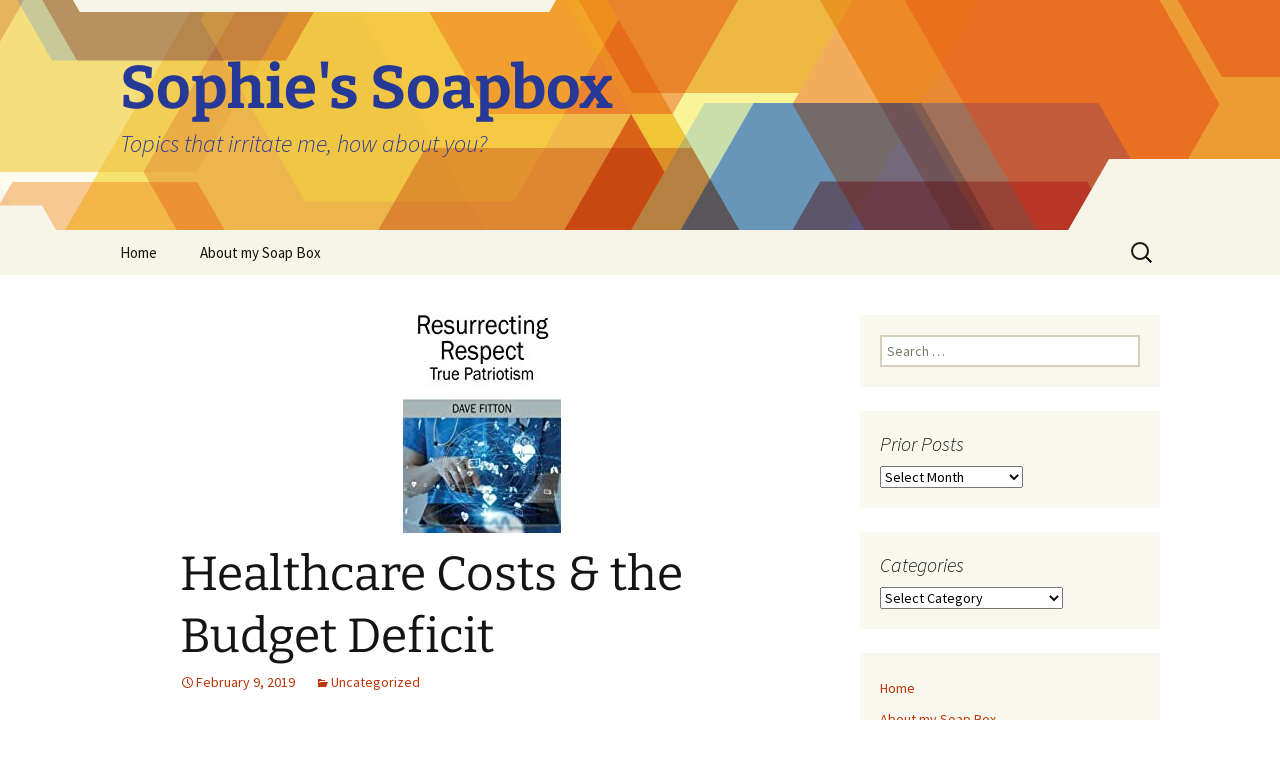

--- FILE ---
content_type: text/html; charset=UTF-8
request_url: https://www.sophiessoapbox.com/healthcare-costs-the-budget-deficit/
body_size: 9913
content:
<!DOCTYPE html>
<html lang="en-US">
<head>
	<meta charset="UTF-8">
	<meta name="viewport" content="width=device-width, initial-scale=1.0">
	<title>Healthcare Costs &#038; the Budget Deficit | Sophie&#039;s Soapbox</title>
	<link rel="profile" href="https://gmpg.org/xfn/11">
	<link rel="pingback" href="https://www.sophiessoapbox.com/xmlrpc.php">
	<meta name='robots' content='max-image-preview:large' />
	<style>img:is([sizes="auto" i], [sizes^="auto," i]) { contain-intrinsic-size: 3000px 1500px }</style>
	<link rel="alternate" type="application/rss+xml" title="Sophie&#039;s Soapbox &raquo; Feed" href="https://www.sophiessoapbox.com/feed/" />
<link rel="alternate" type="application/rss+xml" title="Sophie&#039;s Soapbox &raquo; Comments Feed" href="https://www.sophiessoapbox.com/comments/feed/" />
<script>
window._wpemojiSettings = {"baseUrl":"https:\/\/s.w.org\/images\/core\/emoji\/16.0.1\/72x72\/","ext":".png","svgUrl":"https:\/\/s.w.org\/images\/core\/emoji\/16.0.1\/svg\/","svgExt":".svg","source":{"concatemoji":"https:\/\/www.sophiessoapbox.com\/wp-includes\/js\/wp-emoji-release.min.js?ver=9608145ad1d45ba1a1ebd4ec5df7828e"}};
/*! This file is auto-generated */
!function(s,n){var o,i,e;function c(e){try{var t={supportTests:e,timestamp:(new Date).valueOf()};sessionStorage.setItem(o,JSON.stringify(t))}catch(e){}}function p(e,t,n){e.clearRect(0,0,e.canvas.width,e.canvas.height),e.fillText(t,0,0);var t=new Uint32Array(e.getImageData(0,0,e.canvas.width,e.canvas.height).data),a=(e.clearRect(0,0,e.canvas.width,e.canvas.height),e.fillText(n,0,0),new Uint32Array(e.getImageData(0,0,e.canvas.width,e.canvas.height).data));return t.every(function(e,t){return e===a[t]})}function u(e,t){e.clearRect(0,0,e.canvas.width,e.canvas.height),e.fillText(t,0,0);for(var n=e.getImageData(16,16,1,1),a=0;a<n.data.length;a++)if(0!==n.data[a])return!1;return!0}function f(e,t,n,a){switch(t){case"flag":return n(e,"\ud83c\udff3\ufe0f\u200d\u26a7\ufe0f","\ud83c\udff3\ufe0f\u200b\u26a7\ufe0f")?!1:!n(e,"\ud83c\udde8\ud83c\uddf6","\ud83c\udde8\u200b\ud83c\uddf6")&&!n(e,"\ud83c\udff4\udb40\udc67\udb40\udc62\udb40\udc65\udb40\udc6e\udb40\udc67\udb40\udc7f","\ud83c\udff4\u200b\udb40\udc67\u200b\udb40\udc62\u200b\udb40\udc65\u200b\udb40\udc6e\u200b\udb40\udc67\u200b\udb40\udc7f");case"emoji":return!a(e,"\ud83e\udedf")}return!1}function g(e,t,n,a){var r="undefined"!=typeof WorkerGlobalScope&&self instanceof WorkerGlobalScope?new OffscreenCanvas(300,150):s.createElement("canvas"),o=r.getContext("2d",{willReadFrequently:!0}),i=(o.textBaseline="top",o.font="600 32px Arial",{});return e.forEach(function(e){i[e]=t(o,e,n,a)}),i}function t(e){var t=s.createElement("script");t.src=e,t.defer=!0,s.head.appendChild(t)}"undefined"!=typeof Promise&&(o="wpEmojiSettingsSupports",i=["flag","emoji"],n.supports={everything:!0,everythingExceptFlag:!0},e=new Promise(function(e){s.addEventListener("DOMContentLoaded",e,{once:!0})}),new Promise(function(t){var n=function(){try{var e=JSON.parse(sessionStorage.getItem(o));if("object"==typeof e&&"number"==typeof e.timestamp&&(new Date).valueOf()<e.timestamp+604800&&"object"==typeof e.supportTests)return e.supportTests}catch(e){}return null}();if(!n){if("undefined"!=typeof Worker&&"undefined"!=typeof OffscreenCanvas&&"undefined"!=typeof URL&&URL.createObjectURL&&"undefined"!=typeof Blob)try{var e="postMessage("+g.toString()+"("+[JSON.stringify(i),f.toString(),p.toString(),u.toString()].join(",")+"));",a=new Blob([e],{type:"text/javascript"}),r=new Worker(URL.createObjectURL(a),{name:"wpTestEmojiSupports"});return void(r.onmessage=function(e){c(n=e.data),r.terminate(),t(n)})}catch(e){}c(n=g(i,f,p,u))}t(n)}).then(function(e){for(var t in e)n.supports[t]=e[t],n.supports.everything=n.supports.everything&&n.supports[t],"flag"!==t&&(n.supports.everythingExceptFlag=n.supports.everythingExceptFlag&&n.supports[t]);n.supports.everythingExceptFlag=n.supports.everythingExceptFlag&&!n.supports.flag,n.DOMReady=!1,n.readyCallback=function(){n.DOMReady=!0}}).then(function(){return e}).then(function(){var e;n.supports.everything||(n.readyCallback(),(e=n.source||{}).concatemoji?t(e.concatemoji):e.wpemoji&&e.twemoji&&(t(e.twemoji),t(e.wpemoji)))}))}((window,document),window._wpemojiSettings);
</script>
<style id='wp-emoji-styles-inline-css'>

	img.wp-smiley, img.emoji {
		display: inline !important;
		border: none !important;
		box-shadow: none !important;
		height: 1em !important;
		width: 1em !important;
		margin: 0 0.07em !important;
		vertical-align: -0.1em !important;
		background: none !important;
		padding: 0 !important;
	}
</style>
<link rel='stylesheet' id='wp-block-library-css' href='https://www.sophiessoapbox.com/wp-includes/css/dist/block-library/style.min.css?ver=9608145ad1d45ba1a1ebd4ec5df7828e' media='all' />
<style id='wp-block-library-theme-inline-css'>
.wp-block-audio :where(figcaption){color:#555;font-size:13px;text-align:center}.is-dark-theme .wp-block-audio :where(figcaption){color:#ffffffa6}.wp-block-audio{margin:0 0 1em}.wp-block-code{border:1px solid #ccc;border-radius:4px;font-family:Menlo,Consolas,monaco,monospace;padding:.8em 1em}.wp-block-embed :where(figcaption){color:#555;font-size:13px;text-align:center}.is-dark-theme .wp-block-embed :where(figcaption){color:#ffffffa6}.wp-block-embed{margin:0 0 1em}.blocks-gallery-caption{color:#555;font-size:13px;text-align:center}.is-dark-theme .blocks-gallery-caption{color:#ffffffa6}:root :where(.wp-block-image figcaption){color:#555;font-size:13px;text-align:center}.is-dark-theme :root :where(.wp-block-image figcaption){color:#ffffffa6}.wp-block-image{margin:0 0 1em}.wp-block-pullquote{border-bottom:4px solid;border-top:4px solid;color:currentColor;margin-bottom:1.75em}.wp-block-pullquote cite,.wp-block-pullquote footer,.wp-block-pullquote__citation{color:currentColor;font-size:.8125em;font-style:normal;text-transform:uppercase}.wp-block-quote{border-left:.25em solid;margin:0 0 1.75em;padding-left:1em}.wp-block-quote cite,.wp-block-quote footer{color:currentColor;font-size:.8125em;font-style:normal;position:relative}.wp-block-quote:where(.has-text-align-right){border-left:none;border-right:.25em solid;padding-left:0;padding-right:1em}.wp-block-quote:where(.has-text-align-center){border:none;padding-left:0}.wp-block-quote.is-large,.wp-block-quote.is-style-large,.wp-block-quote:where(.is-style-plain){border:none}.wp-block-search .wp-block-search__label{font-weight:700}.wp-block-search__button{border:1px solid #ccc;padding:.375em .625em}:where(.wp-block-group.has-background){padding:1.25em 2.375em}.wp-block-separator.has-css-opacity{opacity:.4}.wp-block-separator{border:none;border-bottom:2px solid;margin-left:auto;margin-right:auto}.wp-block-separator.has-alpha-channel-opacity{opacity:1}.wp-block-separator:not(.is-style-wide):not(.is-style-dots){width:100px}.wp-block-separator.has-background:not(.is-style-dots){border-bottom:none;height:1px}.wp-block-separator.has-background:not(.is-style-wide):not(.is-style-dots){height:2px}.wp-block-table{margin:0 0 1em}.wp-block-table td,.wp-block-table th{word-break:normal}.wp-block-table :where(figcaption){color:#555;font-size:13px;text-align:center}.is-dark-theme .wp-block-table :where(figcaption){color:#ffffffa6}.wp-block-video :where(figcaption){color:#555;font-size:13px;text-align:center}.is-dark-theme .wp-block-video :where(figcaption){color:#ffffffa6}.wp-block-video{margin:0 0 1em}:root :where(.wp-block-template-part.has-background){margin-bottom:0;margin-top:0;padding:1.25em 2.375em}
</style>
<style id='classic-theme-styles-inline-css'>
/*! This file is auto-generated */
.wp-block-button__link{color:#fff;background-color:#32373c;border-radius:9999px;box-shadow:none;text-decoration:none;padding:calc(.667em + 2px) calc(1.333em + 2px);font-size:1.125em}.wp-block-file__button{background:#32373c;color:#fff;text-decoration:none}
</style>
<style id='global-styles-inline-css'>
:root{--wp--preset--aspect-ratio--square: 1;--wp--preset--aspect-ratio--4-3: 4/3;--wp--preset--aspect-ratio--3-4: 3/4;--wp--preset--aspect-ratio--3-2: 3/2;--wp--preset--aspect-ratio--2-3: 2/3;--wp--preset--aspect-ratio--16-9: 16/9;--wp--preset--aspect-ratio--9-16: 9/16;--wp--preset--color--black: #000000;--wp--preset--color--cyan-bluish-gray: #abb8c3;--wp--preset--color--white: #fff;--wp--preset--color--pale-pink: #f78da7;--wp--preset--color--vivid-red: #cf2e2e;--wp--preset--color--luminous-vivid-orange: #ff6900;--wp--preset--color--luminous-vivid-amber: #fcb900;--wp--preset--color--light-green-cyan: #7bdcb5;--wp--preset--color--vivid-green-cyan: #00d084;--wp--preset--color--pale-cyan-blue: #8ed1fc;--wp--preset--color--vivid-cyan-blue: #0693e3;--wp--preset--color--vivid-purple: #9b51e0;--wp--preset--color--dark-gray: #141412;--wp--preset--color--red: #bc360a;--wp--preset--color--medium-orange: #db572f;--wp--preset--color--light-orange: #ea9629;--wp--preset--color--yellow: #fbca3c;--wp--preset--color--dark-brown: #220e10;--wp--preset--color--medium-brown: #722d19;--wp--preset--color--light-brown: #eadaa6;--wp--preset--color--beige: #e8e5ce;--wp--preset--color--off-white: #f7f5e7;--wp--preset--gradient--vivid-cyan-blue-to-vivid-purple: linear-gradient(135deg,rgba(6,147,227,1) 0%,rgb(155,81,224) 100%);--wp--preset--gradient--light-green-cyan-to-vivid-green-cyan: linear-gradient(135deg,rgb(122,220,180) 0%,rgb(0,208,130) 100%);--wp--preset--gradient--luminous-vivid-amber-to-luminous-vivid-orange: linear-gradient(135deg,rgba(252,185,0,1) 0%,rgba(255,105,0,1) 100%);--wp--preset--gradient--luminous-vivid-orange-to-vivid-red: linear-gradient(135deg,rgba(255,105,0,1) 0%,rgb(207,46,46) 100%);--wp--preset--gradient--very-light-gray-to-cyan-bluish-gray: linear-gradient(135deg,rgb(238,238,238) 0%,rgb(169,184,195) 100%);--wp--preset--gradient--cool-to-warm-spectrum: linear-gradient(135deg,rgb(74,234,220) 0%,rgb(151,120,209) 20%,rgb(207,42,186) 40%,rgb(238,44,130) 60%,rgb(251,105,98) 80%,rgb(254,248,76) 100%);--wp--preset--gradient--blush-light-purple: linear-gradient(135deg,rgb(255,206,236) 0%,rgb(152,150,240) 100%);--wp--preset--gradient--blush-bordeaux: linear-gradient(135deg,rgb(254,205,165) 0%,rgb(254,45,45) 50%,rgb(107,0,62) 100%);--wp--preset--gradient--luminous-dusk: linear-gradient(135deg,rgb(255,203,112) 0%,rgb(199,81,192) 50%,rgb(65,88,208) 100%);--wp--preset--gradient--pale-ocean: linear-gradient(135deg,rgb(255,245,203) 0%,rgb(182,227,212) 50%,rgb(51,167,181) 100%);--wp--preset--gradient--electric-grass: linear-gradient(135deg,rgb(202,248,128) 0%,rgb(113,206,126) 100%);--wp--preset--gradient--midnight: linear-gradient(135deg,rgb(2,3,129) 0%,rgb(40,116,252) 100%);--wp--preset--gradient--autumn-brown: linear-gradient(135deg, rgba(226,45,15,1) 0%, rgba(158,25,13,1) 100%);--wp--preset--gradient--sunset-yellow: linear-gradient(135deg, rgba(233,139,41,1) 0%, rgba(238,179,95,1) 100%);--wp--preset--gradient--light-sky: linear-gradient(135deg,rgba(228,228,228,1.0) 0%,rgba(208,225,252,1.0) 100%);--wp--preset--gradient--dark-sky: linear-gradient(135deg,rgba(0,0,0,1.0) 0%,rgba(56,61,69,1.0) 100%);--wp--preset--font-size--small: 13px;--wp--preset--font-size--medium: 20px;--wp--preset--font-size--large: 36px;--wp--preset--font-size--x-large: 42px;--wp--preset--spacing--20: 0.44rem;--wp--preset--spacing--30: 0.67rem;--wp--preset--spacing--40: 1rem;--wp--preset--spacing--50: 1.5rem;--wp--preset--spacing--60: 2.25rem;--wp--preset--spacing--70: 3.38rem;--wp--preset--spacing--80: 5.06rem;--wp--preset--shadow--natural: 6px 6px 9px rgba(0, 0, 0, 0.2);--wp--preset--shadow--deep: 12px 12px 50px rgba(0, 0, 0, 0.4);--wp--preset--shadow--sharp: 6px 6px 0px rgba(0, 0, 0, 0.2);--wp--preset--shadow--outlined: 6px 6px 0px -3px rgba(255, 255, 255, 1), 6px 6px rgba(0, 0, 0, 1);--wp--preset--shadow--crisp: 6px 6px 0px rgba(0, 0, 0, 1);}:where(.is-layout-flex){gap: 0.5em;}:where(.is-layout-grid){gap: 0.5em;}body .is-layout-flex{display: flex;}.is-layout-flex{flex-wrap: wrap;align-items: center;}.is-layout-flex > :is(*, div){margin: 0;}body .is-layout-grid{display: grid;}.is-layout-grid > :is(*, div){margin: 0;}:where(.wp-block-columns.is-layout-flex){gap: 2em;}:where(.wp-block-columns.is-layout-grid){gap: 2em;}:where(.wp-block-post-template.is-layout-flex){gap: 1.25em;}:where(.wp-block-post-template.is-layout-grid){gap: 1.25em;}.has-black-color{color: var(--wp--preset--color--black) !important;}.has-cyan-bluish-gray-color{color: var(--wp--preset--color--cyan-bluish-gray) !important;}.has-white-color{color: var(--wp--preset--color--white) !important;}.has-pale-pink-color{color: var(--wp--preset--color--pale-pink) !important;}.has-vivid-red-color{color: var(--wp--preset--color--vivid-red) !important;}.has-luminous-vivid-orange-color{color: var(--wp--preset--color--luminous-vivid-orange) !important;}.has-luminous-vivid-amber-color{color: var(--wp--preset--color--luminous-vivid-amber) !important;}.has-light-green-cyan-color{color: var(--wp--preset--color--light-green-cyan) !important;}.has-vivid-green-cyan-color{color: var(--wp--preset--color--vivid-green-cyan) !important;}.has-pale-cyan-blue-color{color: var(--wp--preset--color--pale-cyan-blue) !important;}.has-vivid-cyan-blue-color{color: var(--wp--preset--color--vivid-cyan-blue) !important;}.has-vivid-purple-color{color: var(--wp--preset--color--vivid-purple) !important;}.has-black-background-color{background-color: var(--wp--preset--color--black) !important;}.has-cyan-bluish-gray-background-color{background-color: var(--wp--preset--color--cyan-bluish-gray) !important;}.has-white-background-color{background-color: var(--wp--preset--color--white) !important;}.has-pale-pink-background-color{background-color: var(--wp--preset--color--pale-pink) !important;}.has-vivid-red-background-color{background-color: var(--wp--preset--color--vivid-red) !important;}.has-luminous-vivid-orange-background-color{background-color: var(--wp--preset--color--luminous-vivid-orange) !important;}.has-luminous-vivid-amber-background-color{background-color: var(--wp--preset--color--luminous-vivid-amber) !important;}.has-light-green-cyan-background-color{background-color: var(--wp--preset--color--light-green-cyan) !important;}.has-vivid-green-cyan-background-color{background-color: var(--wp--preset--color--vivid-green-cyan) !important;}.has-pale-cyan-blue-background-color{background-color: var(--wp--preset--color--pale-cyan-blue) !important;}.has-vivid-cyan-blue-background-color{background-color: var(--wp--preset--color--vivid-cyan-blue) !important;}.has-vivid-purple-background-color{background-color: var(--wp--preset--color--vivid-purple) !important;}.has-black-border-color{border-color: var(--wp--preset--color--black) !important;}.has-cyan-bluish-gray-border-color{border-color: var(--wp--preset--color--cyan-bluish-gray) !important;}.has-white-border-color{border-color: var(--wp--preset--color--white) !important;}.has-pale-pink-border-color{border-color: var(--wp--preset--color--pale-pink) !important;}.has-vivid-red-border-color{border-color: var(--wp--preset--color--vivid-red) !important;}.has-luminous-vivid-orange-border-color{border-color: var(--wp--preset--color--luminous-vivid-orange) !important;}.has-luminous-vivid-amber-border-color{border-color: var(--wp--preset--color--luminous-vivid-amber) !important;}.has-light-green-cyan-border-color{border-color: var(--wp--preset--color--light-green-cyan) !important;}.has-vivid-green-cyan-border-color{border-color: var(--wp--preset--color--vivid-green-cyan) !important;}.has-pale-cyan-blue-border-color{border-color: var(--wp--preset--color--pale-cyan-blue) !important;}.has-vivid-cyan-blue-border-color{border-color: var(--wp--preset--color--vivid-cyan-blue) !important;}.has-vivid-purple-border-color{border-color: var(--wp--preset--color--vivid-purple) !important;}.has-vivid-cyan-blue-to-vivid-purple-gradient-background{background: var(--wp--preset--gradient--vivid-cyan-blue-to-vivid-purple) !important;}.has-light-green-cyan-to-vivid-green-cyan-gradient-background{background: var(--wp--preset--gradient--light-green-cyan-to-vivid-green-cyan) !important;}.has-luminous-vivid-amber-to-luminous-vivid-orange-gradient-background{background: var(--wp--preset--gradient--luminous-vivid-amber-to-luminous-vivid-orange) !important;}.has-luminous-vivid-orange-to-vivid-red-gradient-background{background: var(--wp--preset--gradient--luminous-vivid-orange-to-vivid-red) !important;}.has-very-light-gray-to-cyan-bluish-gray-gradient-background{background: var(--wp--preset--gradient--very-light-gray-to-cyan-bluish-gray) !important;}.has-cool-to-warm-spectrum-gradient-background{background: var(--wp--preset--gradient--cool-to-warm-spectrum) !important;}.has-blush-light-purple-gradient-background{background: var(--wp--preset--gradient--blush-light-purple) !important;}.has-blush-bordeaux-gradient-background{background: var(--wp--preset--gradient--blush-bordeaux) !important;}.has-luminous-dusk-gradient-background{background: var(--wp--preset--gradient--luminous-dusk) !important;}.has-pale-ocean-gradient-background{background: var(--wp--preset--gradient--pale-ocean) !important;}.has-electric-grass-gradient-background{background: var(--wp--preset--gradient--electric-grass) !important;}.has-midnight-gradient-background{background: var(--wp--preset--gradient--midnight) !important;}.has-small-font-size{font-size: var(--wp--preset--font-size--small) !important;}.has-medium-font-size{font-size: var(--wp--preset--font-size--medium) !important;}.has-large-font-size{font-size: var(--wp--preset--font-size--large) !important;}.has-x-large-font-size{font-size: var(--wp--preset--font-size--x-large) !important;}
:where(.wp-block-post-template.is-layout-flex){gap: 1.25em;}:where(.wp-block-post-template.is-layout-grid){gap: 1.25em;}
:where(.wp-block-columns.is-layout-flex){gap: 2em;}:where(.wp-block-columns.is-layout-grid){gap: 2em;}
:root :where(.wp-block-pullquote){font-size: 1.5em;line-height: 1.6;}
</style>
<link rel='stylesheet' id='wp-email-sub-style-css' href='https://www.sophiessoapbox.com/wp-content/plugins/wp-feedburner-email-subscriber/style.css?ver=1.0' media='all' />
<link rel='stylesheet' id='twentythirteen-fonts-css' href='https://www.sophiessoapbox.com/wp-content/themes/twentythirteen/fonts/source-sans-pro-plus-bitter.css?ver=20230328' media='all' />
<link rel='stylesheet' id='genericons-css' href='https://www.sophiessoapbox.com/wp-content/themes/twentythirteen/genericons/genericons.css?ver=3.0.3' media='all' />
<link rel='stylesheet' id='twentythirteen-style-css' href='https://www.sophiessoapbox.com/wp-content/themes/twentythirteen/style.css?ver=20250415' media='all' />
<link rel='stylesheet' id='twentythirteen-block-style-css' href='https://www.sophiessoapbox.com/wp-content/themes/twentythirteen/css/blocks.css?ver=20240520' media='all' />
<script src="https://www.sophiessoapbox.com/wp-includes/js/jquery/jquery.min.js?ver=3.7.1" id="jquery-core-js"></script>
<script src="https://www.sophiessoapbox.com/wp-includes/js/jquery/jquery-migrate.min.js?ver=3.4.1" id="jquery-migrate-js"></script>
<script src="https://www.sophiessoapbox.com/wp-content/themes/twentythirteen/js/functions.js?ver=20230526" id="twentythirteen-script-js" defer data-wp-strategy="defer"></script>
<link rel="https://api.w.org/" href="https://www.sophiessoapbox.com/wp-json/" /><link rel="alternate" title="JSON" type="application/json" href="https://www.sophiessoapbox.com/wp-json/wp/v2/posts/755" /><link rel="EditURI" type="application/rsd+xml" title="RSD" href="https://www.sophiessoapbox.com/xmlrpc.php?rsd" />
<link rel="canonical" href="https://www.sophiessoapbox.com/healthcare-costs-the-budget-deficit/" />
<link rel="alternate" title="oEmbed (JSON)" type="application/json+oembed" href="https://www.sophiessoapbox.com/wp-json/oembed/1.0/embed?url=https%3A%2F%2Fwww.sophiessoapbox.com%2Fhealthcare-costs-the-budget-deficit%2F" />
<link rel="alternate" title="oEmbed (XML)" type="text/xml+oembed" href="https://www.sophiessoapbox.com/wp-json/oembed/1.0/embed?url=https%3A%2F%2Fwww.sophiessoapbox.com%2Fhealthcare-costs-the-budget-deficit%2F&#038;format=xml" />
	<style type="text/css" id="twentythirteen-header-css">
		.site-header {
		background: url(https://www.sophiessoapbox.com/wp-content/themes/twentythirteen/images/headers/star.png) no-repeat scroll top;
		background-size: 1600px auto;
	}
	@media (max-width: 767px) {
		.site-header {
			background-size: 768px auto;
		}
	}
	@media (max-width: 359px) {
		.site-header {
			background-size: 360px auto;
		}
	}
				.site-title,
		.site-description {
			color: #273996;
		}
		</style>
	</head>

<body data-rsssl=1 class="wp-singular post-template-default single single-post postid-755 single-format-standard wp-embed-responsive wp-theme-twentythirteen single-author sidebar">
		<div id="page" class="hfeed site">
		<a class="screen-reader-text skip-link" href="#content">
			Skip to content		</a>
		<header id="masthead" class="site-header">
					<a class="home-link" href="https://www.sophiessoapbox.com/" rel="home" >
				<h1 class="site-title">Sophie&#039;s Soapbox</h1>
				<h2 class="site-description">Topics that irritate me, how about you?</h2>
			</a>

			<div id="navbar" class="navbar">
				<nav id="site-navigation" class="navigation main-navigation">
					<button class="menu-toggle">Menu</button>
					<div class="menu-menu-1-container"><ul id="primary-menu" class="nav-menu"><li id="menu-item-63" class="menu-item menu-item-type-custom menu-item-object-custom menu-item-home menu-item-63"><a href="https://www.sophiessoapbox.com/">Home</a></li>
<li id="menu-item-19" class="menu-item menu-item-type-post_type menu-item-object-page menu-item-has-children menu-item-19"><a href="https://www.sophiessoapbox.com/about-my-soap-box/">About my Soap Box</a>
<ul class="sub-menu">
	<li id="menu-item-108" class="menu-item menu-item-type-post_type menu-item-object-page menu-item-108"><a href="https://www.sophiessoapbox.com/about-my-soap-box/about-this-blogger/">About this blogger</a></li>
</ul>
</li>
</ul></div>					<form role="search" method="get" class="search-form" action="https://www.sophiessoapbox.com/">
				<label>
					<span class="screen-reader-text">Search for:</span>
					<input type="search" class="search-field" placeholder="Search &hellip;" value="" name="s" />
				</label>
				<input type="submit" class="search-submit" value="Search" />
			</form>				</nav><!-- #site-navigation -->
			</div><!-- #navbar -->
		</header><!-- #masthead -->

		<div id="main" class="site-main">

	<div id="primary" class="content-area">
		<div id="content" class="site-content" role="main">

			
				
<article id="post-755" class="post-755 post type-post status-publish format-standard has-post-thumbnail hentry category-uncategorized">
	<header class="entry-header">
				<div class="entry-thumbnail">
			<img width="158" height="218" src="https://www.sophiessoapbox.com/wp-content/uploads/2020/06/Sophies-media-photo.jpg" class="attachment-post-thumbnail size-post-thumbnail wp-post-image default-featured-img" alt="" decoding="async" />		</div>
		
				<h1 class="entry-title">Healthcare Costs &#038; the Budget Deficit</h1>
		
		<div class="entry-meta">
			<span class="date"><a href="https://www.sophiessoapbox.com/healthcare-costs-the-budget-deficit/" title="Permalink to Healthcare Costs &#038; the Budget Deficit" rel="bookmark"><time class="entry-date" datetime="2019-02-09T07:24:52-06:00">February 9, 2019</time></a></span><span class="categories-links"><a href="https://www.sophiessoapbox.com/category/uncategorized/" rel="category tag">Uncategorized</a></span><span class="author vcard"><a class="url fn n" href="https://www.sophiessoapbox.com/author/davef/" title="View all posts by Gofishing" rel="author">Gofishing</a></span>					</div><!-- .entry-meta -->
	</header><!-- .entry-header -->

		<div class="entry-content">
		
<p><strong>Healthcare Costs &amp;
the Budget Deficit</strong></p>



<p>I have posted numerous comments regarding the out of control cost of
healthcare in our country, the broken system and at the same time the decline
in quality of care. A quick review of the facts reveals that we have by far the
highest per capita cost among all of the countries on earth. The average is
almost triple that of the average for European Countries. The high cost exists
in all areas: Hospital stays, prescription drugs, physician visits, surgery,
medical equipment, physicians’ education, etc. At the same time there are 35
countries that are ranked higher than the US in quality of care by the World
Health Organization. Our healthcare system is broken and merely tweaking it
will not resolve the issue. It is frustrating that we refuse to evaluate other
systems that are costing much less while providing a superior level of service.</p>



<p>Most civilized countries consider decent healthcare a right of citizenship
and not a privilege. In most the cost is shared by the taxpayer through a
single payer system similar to Medicare. While this system is likely a step in
the right direction it would reduce only some of the costs. We still need to
reduce costs in the area of physician education, prescription drugs, physician
&amp; surgery fees, hospital costs, our obesity epidemic and others. Specifics
on these areas are addressed in earlier posts.</p>



<p>The per capita cost for healthcare currently exceeds $10,000. Imagine a
young family of four with both adults working at $10 per hour. Let’s assume
they have no tax burden. If they were required to pay their fair share of our
healthcare system cost they would have virtually nothing left for subsistence.
Now consider the median family income for a middle-class family of four which
stands at $ 58,000. After paying taxes and their fair share of healthcare
burden they end up with about $15,000 to cover housing, food, insurances,
transportation, clothing, utilities, communications, entertainment, etc. How do
they manage it?</p>



<p>How does this cost, which is currently accelerating, impact the national
budget? The majority of healthcare cost is still being subsidized by the
government. It is worth noting that the % paid by the citizen/consumer has
increased substantially over the past several decades. Regardless, the cost of
Medicare, Medicaid, Health Education and other subsidies will total about $1.7
trillion for 2018. About 2/3ds of this is subsidized by the government with the
reminder paid via co-pays and private insurance premiums. The healthcare
industry is by far the largest in the US and represents over 8% of GDP. It is
also more than double the projected 2018 budget deficit!! </p>



<p>If the high cost of providing healthcare is scary (and it is) then the its
impact on future costs is horrific. The current level of unfunded lability for
future healthcare is enormous, currently standing at almost $28 trillion! <strong>If we could match the European average
per capita healthcare cost here this action alone would
balance our budget and provide a surplus</strong> and go a long way in
mitigating future liabilities.</p>
	</div><!-- .entry-content -->
	
	<footer class="entry-meta">
		
			</footer><!-- .entry-meta -->
</article><!-- #post -->
						<nav class="navigation post-navigation">
		<h1 class="screen-reader-text">
			Post navigation		</h1>
		<div class="nav-links">

			<a href="https://www.sophiessoapbox.com/great-teachers-life-lessons/" rel="prev"><span class="meta-nav">&larr;</span> Great Teachers – Life Lessons</a>			<a href="https://www.sophiessoapbox.com/%ef%bb%bfthe-obesity-epidemic-revisited/" rel="next">﻿The Obesity Epidemic Revisited <span class="meta-nav">&rarr;</span></a>
		</div><!-- .nav-links -->
	</nav><!-- .navigation -->
						
<div id="comments" class="comments-area">

	
	
</div><!-- #comments -->

			
		</div><!-- #content -->
	</div><!-- #primary -->

	<div id="tertiary" class="sidebar-container" role="complementary">
		<div class="sidebar-inner">
			<div class="widget-area">
				<aside id="search-2" class="widget widget_search"><form role="search" method="get" class="search-form" action="https://www.sophiessoapbox.com/">
				<label>
					<span class="screen-reader-text">Search for:</span>
					<input type="search" class="search-field" placeholder="Search &hellip;" value="" name="s" />
				</label>
				<input type="submit" class="search-submit" value="Search" />
			</form></aside><aside id="archives-2" class="widget widget_archive"><h3 class="widget-title">Prior Posts</h3>		<label class="screen-reader-text" for="archives-dropdown-2">Prior Posts</label>
		<select id="archives-dropdown-2" name="archive-dropdown">
			
			<option value="">Select Month</option>
				<option value='https://www.sophiessoapbox.com/2026/01/'> January 2026 &nbsp;(3)</option>
	<option value='https://www.sophiessoapbox.com/2025/12/'> December 2025 &nbsp;(4)</option>
	<option value='https://www.sophiessoapbox.com/2025/11/'> November 2025 &nbsp;(4)</option>
	<option value='https://www.sophiessoapbox.com/2025/10/'> October 2025 &nbsp;(4)</option>
	<option value='https://www.sophiessoapbox.com/2025/09/'> September 2025 &nbsp;(5)</option>
	<option value='https://www.sophiessoapbox.com/2025/08/'> August 2025 &nbsp;(5)</option>
	<option value='https://www.sophiessoapbox.com/2025/07/'> July 2025 &nbsp;(4)</option>
	<option value='https://www.sophiessoapbox.com/2025/06/'> June 2025 &nbsp;(4)</option>
	<option value='https://www.sophiessoapbox.com/2025/05/'> May 2025 &nbsp;(5)</option>
	<option value='https://www.sophiessoapbox.com/2025/04/'> April 2025 &nbsp;(4)</option>
	<option value='https://www.sophiessoapbox.com/2025/03/'> March 2025 &nbsp;(5)</option>
	<option value='https://www.sophiessoapbox.com/2025/02/'> February 2025 &nbsp;(4)</option>
	<option value='https://www.sophiessoapbox.com/2025/01/'> January 2025 &nbsp;(4)</option>
	<option value='https://www.sophiessoapbox.com/2024/12/'> December 2024 &nbsp;(4)</option>
	<option value='https://www.sophiessoapbox.com/2024/11/'> November 2024 &nbsp;(4)</option>
	<option value='https://www.sophiessoapbox.com/2024/10/'> October 2024 &nbsp;(4)</option>
	<option value='https://www.sophiessoapbox.com/2024/09/'> September 2024 &nbsp;(4)</option>
	<option value='https://www.sophiessoapbox.com/2024/08/'> August 2024 &nbsp;(5)</option>
	<option value='https://www.sophiessoapbox.com/2024/07/'> July 2024 &nbsp;(5)</option>
	<option value='https://www.sophiessoapbox.com/2024/06/'> June 2024 &nbsp;(5)</option>
	<option value='https://www.sophiessoapbox.com/2024/05/'> May 2024 &nbsp;(4)</option>
	<option value='https://www.sophiessoapbox.com/2024/04/'> April 2024 &nbsp;(4)</option>
	<option value='https://www.sophiessoapbox.com/2024/03/'> March 2024 &nbsp;(5)</option>
	<option value='https://www.sophiessoapbox.com/2024/02/'> February 2024 &nbsp;(4)</option>
	<option value='https://www.sophiessoapbox.com/2024/01/'> January 2024 &nbsp;(4)</option>
	<option value='https://www.sophiessoapbox.com/2023/12/'> December 2023 &nbsp;(5)</option>
	<option value='https://www.sophiessoapbox.com/2023/11/'> November 2023 &nbsp;(4)</option>
	<option value='https://www.sophiessoapbox.com/2023/10/'> October 2023 &nbsp;(4)</option>
	<option value='https://www.sophiessoapbox.com/2023/09/'> September 2023 &nbsp;(5)</option>
	<option value='https://www.sophiessoapbox.com/2023/08/'> August 2023 &nbsp;(4)</option>
	<option value='https://www.sophiessoapbox.com/2023/07/'> July 2023 &nbsp;(5)</option>
	<option value='https://www.sophiessoapbox.com/2023/06/'> June 2023 &nbsp;(4)</option>
	<option value='https://www.sophiessoapbox.com/2023/05/'> May 2023 &nbsp;(4)</option>
	<option value='https://www.sophiessoapbox.com/2023/04/'> April 2023 &nbsp;(6)</option>
	<option value='https://www.sophiessoapbox.com/2023/03/'> March 2023 &nbsp;(4)</option>
	<option value='https://www.sophiessoapbox.com/2023/02/'> February 2023 &nbsp;(4)</option>
	<option value='https://www.sophiessoapbox.com/2023/01/'> January 2023 &nbsp;(4)</option>
	<option value='https://www.sophiessoapbox.com/2022/12/'> December 2022 &nbsp;(5)</option>
	<option value='https://www.sophiessoapbox.com/2022/11/'> November 2022 &nbsp;(4)</option>
	<option value='https://www.sophiessoapbox.com/2022/10/'> October 2022 &nbsp;(5)</option>
	<option value='https://www.sophiessoapbox.com/2022/09/'> September 2022 &nbsp;(4)</option>
	<option value='https://www.sophiessoapbox.com/2022/08/'> August 2022 &nbsp;(4)</option>
	<option value='https://www.sophiessoapbox.com/2022/07/'> July 2022 &nbsp;(5)</option>
	<option value='https://www.sophiessoapbox.com/2022/06/'> June 2022 &nbsp;(4)</option>
	<option value='https://www.sophiessoapbox.com/2022/05/'> May 2022 &nbsp;(4)</option>
	<option value='https://www.sophiessoapbox.com/2022/04/'> April 2022 &nbsp;(5)</option>
	<option value='https://www.sophiessoapbox.com/2022/03/'> March 2022 &nbsp;(4)</option>
	<option value='https://www.sophiessoapbox.com/2022/02/'> February 2022 &nbsp;(4)</option>
	<option value='https://www.sophiessoapbox.com/2022/01/'> January 2022 &nbsp;(5)</option>
	<option value='https://www.sophiessoapbox.com/2021/12/'> December 2021 &nbsp;(4)</option>
	<option value='https://www.sophiessoapbox.com/2021/11/'> November 2021 &nbsp;(1)</option>
	<option value='https://www.sophiessoapbox.com/2021/10/'> October 2021 &nbsp;(5)</option>
	<option value='https://www.sophiessoapbox.com/2021/09/'> September 2021 &nbsp;(4)</option>
	<option value='https://www.sophiessoapbox.com/2021/08/'> August 2021 &nbsp;(4)</option>
	<option value='https://www.sophiessoapbox.com/2021/07/'> July 2021 &nbsp;(5)</option>
	<option value='https://www.sophiessoapbox.com/2021/06/'> June 2021 &nbsp;(4)</option>
	<option value='https://www.sophiessoapbox.com/2021/05/'> May 2021 &nbsp;(5)</option>
	<option value='https://www.sophiessoapbox.com/2021/04/'> April 2021 &nbsp;(4)</option>
	<option value='https://www.sophiessoapbox.com/2021/03/'> March 2021 &nbsp;(4)</option>
	<option value='https://www.sophiessoapbox.com/2021/02/'> February 2021 &nbsp;(4)</option>
	<option value='https://www.sophiessoapbox.com/2021/01/'> January 2021 &nbsp;(5)</option>
	<option value='https://www.sophiessoapbox.com/2020/12/'> December 2020 &nbsp;(4)</option>
	<option value='https://www.sophiessoapbox.com/2020/11/'> November 2020 &nbsp;(4)</option>
	<option value='https://www.sophiessoapbox.com/2020/10/'> October 2020 &nbsp;(5)</option>
	<option value='https://www.sophiessoapbox.com/2020/09/'> September 2020 &nbsp;(4)</option>
	<option value='https://www.sophiessoapbox.com/2020/08/'> August 2020 &nbsp;(5)</option>
	<option value='https://www.sophiessoapbox.com/2020/07/'> July 2020 &nbsp;(4)</option>
	<option value='https://www.sophiessoapbox.com/2020/06/'> June 2020 &nbsp;(4)</option>
	<option value='https://www.sophiessoapbox.com/2020/05/'> May 2020 &nbsp;(5)</option>
	<option value='https://www.sophiessoapbox.com/2020/04/'> April 2020 &nbsp;(4)</option>
	<option value='https://www.sophiessoapbox.com/2020/03/'> March 2020 &nbsp;(4)</option>
	<option value='https://www.sophiessoapbox.com/2020/02/'> February 2020 &nbsp;(4)</option>
	<option value='https://www.sophiessoapbox.com/2020/01/'> January 2020 &nbsp;(4)</option>
	<option value='https://www.sophiessoapbox.com/2019/12/'> December 2019 &nbsp;(5)</option>
	<option value='https://www.sophiessoapbox.com/2019/11/'> November 2019 &nbsp;(5)</option>
	<option value='https://www.sophiessoapbox.com/2019/10/'> October 2019 &nbsp;(4)</option>
	<option value='https://www.sophiessoapbox.com/2019/09/'> September 2019 &nbsp;(4)</option>
	<option value='https://www.sophiessoapbox.com/2019/08/'> August 2019 &nbsp;(6)</option>
	<option value='https://www.sophiessoapbox.com/2019/07/'> July 2019 &nbsp;(4)</option>
	<option value='https://www.sophiessoapbox.com/2019/06/'> June 2019 &nbsp;(4)</option>
	<option value='https://www.sophiessoapbox.com/2019/05/'> May 2019 &nbsp;(4)</option>
	<option value='https://www.sophiessoapbox.com/2019/04/'> April 2019 &nbsp;(4)</option>
	<option value='https://www.sophiessoapbox.com/2019/03/'> March 2019 &nbsp;(5)</option>
	<option value='https://www.sophiessoapbox.com/2019/02/'> February 2019 &nbsp;(4)</option>
	<option value='https://www.sophiessoapbox.com/2019/01/'> January 2019 &nbsp;(5)</option>
	<option value='https://www.sophiessoapbox.com/2018/12/'> December 2018 &nbsp;(5)</option>
	<option value='https://www.sophiessoapbox.com/2018/11/'> November 2018 &nbsp;(4)</option>
	<option value='https://www.sophiessoapbox.com/2018/10/'> October 2018 &nbsp;(4)</option>
	<option value='https://www.sophiessoapbox.com/2018/09/'> September 2018 &nbsp;(5)</option>
	<option value='https://www.sophiessoapbox.com/2018/08/'> August 2018 &nbsp;(4)</option>
	<option value='https://www.sophiessoapbox.com/2018/07/'> July 2018 &nbsp;(4)</option>
	<option value='https://www.sophiessoapbox.com/2018/06/'> June 2018 &nbsp;(5)</option>
	<option value='https://www.sophiessoapbox.com/2018/05/'> May 2018 &nbsp;(4)</option>
	<option value='https://www.sophiessoapbox.com/2018/04/'> April 2018 &nbsp;(4)</option>
	<option value='https://www.sophiessoapbox.com/2018/03/'> March 2018 &nbsp;(5)</option>
	<option value='https://www.sophiessoapbox.com/2018/02/'> February 2018 &nbsp;(4)</option>
	<option value='https://www.sophiessoapbox.com/2018/01/'> January 2018 &nbsp;(4)</option>
	<option value='https://www.sophiessoapbox.com/2017/12/'> December 2017 &nbsp;(5)</option>
	<option value='https://www.sophiessoapbox.com/2017/11/'> November 2017 &nbsp;(4)</option>
	<option value='https://www.sophiessoapbox.com/2017/10/'> October 2017 &nbsp;(4)</option>
	<option value='https://www.sophiessoapbox.com/2017/09/'> September 2017 &nbsp;(5)</option>
	<option value='https://www.sophiessoapbox.com/2017/08/'> August 2017 &nbsp;(4)</option>
	<option value='https://www.sophiessoapbox.com/2017/07/'> July 2017 &nbsp;(5)</option>
	<option value='https://www.sophiessoapbox.com/2017/06/'> June 2017 &nbsp;(4)</option>
	<option value='https://www.sophiessoapbox.com/2017/05/'> May 2017 &nbsp;(4)</option>
	<option value='https://www.sophiessoapbox.com/2017/04/'> April 2017 &nbsp;(5)</option>
	<option value='https://www.sophiessoapbox.com/2017/03/'> March 2017 &nbsp;(4)</option>
	<option value='https://www.sophiessoapbox.com/2017/02/'> February 2017 &nbsp;(4)</option>
	<option value='https://www.sophiessoapbox.com/2017/01/'> January 2017 &nbsp;(4)</option>
	<option value='https://www.sophiessoapbox.com/2016/12/'> December 2016 &nbsp;(5)</option>
	<option value='https://www.sophiessoapbox.com/2016/11/'> November 2016 &nbsp;(3)</option>
	<option value='https://www.sophiessoapbox.com/2016/10/'> October 2016 &nbsp;(5)</option>
	<option value='https://www.sophiessoapbox.com/2016/09/'> September 2016 &nbsp;(4)</option>
	<option value='https://www.sophiessoapbox.com/2016/08/'> August 2016 &nbsp;(4)</option>
	<option value='https://www.sophiessoapbox.com/2016/07/'> July 2016 &nbsp;(5)</option>
	<option value='https://www.sophiessoapbox.com/2016/06/'> June 2016 &nbsp;(4)</option>
	<option value='https://www.sophiessoapbox.com/2016/05/'> May 2016 &nbsp;(4)</option>
	<option value='https://www.sophiessoapbox.com/2016/04/'> April 2016 &nbsp;(5)</option>
	<option value='https://www.sophiessoapbox.com/2016/03/'> March 2016 &nbsp;(4)</option>
	<option value='https://www.sophiessoapbox.com/2016/02/'> February 2016 &nbsp;(4)</option>
	<option value='https://www.sophiessoapbox.com/2016/01/'> January 2016 &nbsp;(5)</option>
	<option value='https://www.sophiessoapbox.com/2015/12/'> December 2015 &nbsp;(4)</option>
	<option value='https://www.sophiessoapbox.com/2015/11/'> November 2015 &nbsp;(4)</option>
	<option value='https://www.sophiessoapbox.com/2015/10/'> October 2015 &nbsp;(5)</option>
	<option value='https://www.sophiessoapbox.com/2015/09/'> September 2015 &nbsp;(4)</option>
	<option value='https://www.sophiessoapbox.com/2015/08/'> August 2015 &nbsp;(5)</option>
	<option value='https://www.sophiessoapbox.com/2015/07/'> July 2015 &nbsp;(4)</option>
	<option value='https://www.sophiessoapbox.com/2015/06/'> June 2015 &nbsp;(4)</option>
	<option value='https://www.sophiessoapbox.com/2015/05/'> May 2015 &nbsp;(4)</option>

		</select>

			<script>
(function() {
	var dropdown = document.getElementById( "archives-dropdown-2" );
	function onSelectChange() {
		if ( dropdown.options[ dropdown.selectedIndex ].value !== '' ) {
			document.location.href = this.options[ this.selectedIndex ].value;
		}
	}
	dropdown.onchange = onSelectChange;
})();
</script>
</aside><aside id="categories-2" class="widget widget_categories"><h3 class="widget-title">Categories</h3><form action="https://www.sophiessoapbox.com" method="get"><label class="screen-reader-text" for="cat">Categories</label><select  name='cat' id='cat' class='postform'>
	<option value='-1'>Select Category</option>
	<option class="level-0" value="20">About the Author&nbsp;&nbsp;(10)</option>
	<option class="level-0" value="15">Auto Insurance&nbsp;&nbsp;(1)</option>
	<option class="level-0" value="18">Belief Systems&nbsp;&nbsp;(26)</option>
	<option class="level-0" value="17">Broken in the USA&nbsp;&nbsp;(220)</option>
	<option class="level-0" value="10">Crime and punishment&nbsp;&nbsp;(13)</option>
	<option class="level-0" value="14">Currency&nbsp;&nbsp;(6)</option>
	<option class="level-0" value="25">Economics&nbsp;&nbsp;(43)</option>
	<option class="level-0" value="9">Education&nbsp;&nbsp;(221)</option>
	<option class="level-0" value="23">Environment&nbsp;&nbsp;(57)</option>
	<option class="level-0" value="11">Finance&nbsp;&nbsp;(41)</option>
	<option class="level-0" value="4">Government Issues&nbsp;&nbsp;(148)</option>
	<option class="level-0" value="5">Health Care&nbsp;&nbsp;(83)</option>
	<option class="level-0" value="19">History&nbsp;&nbsp;(78)</option>
	<option class="level-0" value="24">International&nbsp;&nbsp;(8)</option>
	<option class="level-0" value="13">Just for Fun&nbsp;&nbsp;(135)</option>
	<option class="level-0" value="16">Media&nbsp;&nbsp;(2)</option>
	<option class="level-0" value="22">My Screw ups&nbsp;&nbsp;(2)</option>
	<option class="level-0" value="6">Our Founding Fathers&nbsp;&nbsp;(6)</option>
	<option class="level-0" value="12">Perspectives&nbsp;&nbsp;(28)</option>
	<option class="level-0" value="21">Population&nbsp;&nbsp;(1)</option>
	<option class="level-0" value="27">Science&nbsp;&nbsp;(50)</option>
	<option class="level-0" value="7">tax related issues&nbsp;&nbsp;(42)</option>
	<option class="level-0" value="1">Uncategorized&nbsp;&nbsp;(50)</option>
</select>
</form><script>
(function() {
	var dropdown = document.getElementById( "cat" );
	function onCatChange() {
		if ( dropdown.options[ dropdown.selectedIndex ].value > 0 ) {
			dropdown.parentNode.submit();
		}
	}
	dropdown.onchange = onCatChange;
})();
</script>
</aside><aside id="nav_menu-3" class="widget widget_nav_menu"><nav class="menu-menu-1-container" aria-label="Menu"><ul id="menu-menu-1" class="menu"><li class="menu-item menu-item-type-custom menu-item-object-custom menu-item-home menu-item-63"><a href="https://www.sophiessoapbox.com/">Home</a></li>
<li class="menu-item menu-item-type-post_type menu-item-object-page menu-item-has-children menu-item-19"><a href="https://www.sophiessoapbox.com/about-my-soap-box/">About my Soap Box</a>
<ul class="sub-menu">
	<li class="menu-item menu-item-type-post_type menu-item-object-page menu-item-108"><a href="https://www.sophiessoapbox.com/about-my-soap-box/about-this-blogger/">About this blogger</a></li>
</ul>
</li>
</ul></nav></aside><aside id="custom_html-2" class="widget_text widget widget_custom_html"><div class="textwidget custom-html-widget"><center><a href="https://www.controlmywebsite.com/aff.php?aff=303"><img src="https://cdn.aiso.net/affiliate/banners/AISO-PoweredBySolar5.gif" alt="Site Hosted with 100% Solar Energy" width="165" height="47" border="0"/></a> </center></div></aside>			</div><!-- .widget-area -->
		</div><!-- .sidebar-inner -->
	</div><!-- #tertiary -->

		</div><!-- #main -->
		<footer id="colophon" class="site-footer">
			
			<div class="site-info">
												<a href="https://wordpress.org/" class="imprint">
					Proudly powered by WordPress				</a>
			</div><!-- .site-info -->
		</footer><!-- #colophon -->
	</div><!-- #page -->

	<script type="speculationrules">
{"prefetch":[{"source":"document","where":{"and":[{"href_matches":"\/*"},{"not":{"href_matches":["\/wp-*.php","\/wp-admin\/*","\/wp-content\/uploads\/*","\/wp-content\/*","\/wp-content\/plugins\/*","\/wp-content\/themes\/twentythirteen\/*","\/*\\?(.+)"]}},{"not":{"selector_matches":"a[rel~=\"nofollow\"]"}},{"not":{"selector_matches":".no-prefetch, .no-prefetch a"}}]},"eagerness":"conservative"}]}
</script>
</body>
</html>
